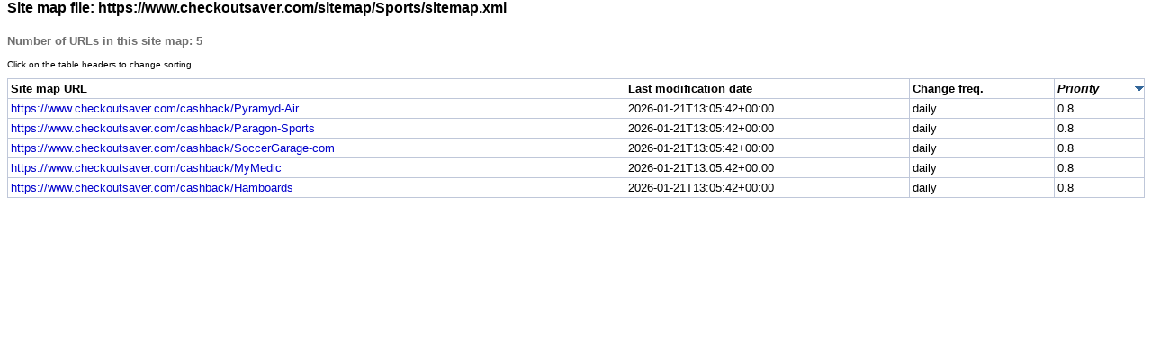

--- FILE ---
content_type: text/css
request_url: https://www.checkoutsaver.com/public/xsl/gss.css
body_size: 520
content:
/* $Id: gss.css,v 1.1 2007/11/09 17:56:05 darrenoh Exp $ */

body {
  margin-top: 0;
  background-color: #fff;
}

body, td, th {
  font-family: arial,sans-serif;
  font-size: 13px;
}

h1 {
  font-size: 1.2em;
  margin-bottom: 1em;
  margin-top: 0;
}

h1 a {
  font-size: 0.8em;
  font-weight: normal;
}

h2 {
  font-weight: bold;
  font-size: 1.0em;
  color: #707070;
  padding-bottom: .5em;
  padding-top: 0px;
  margin: 1.5em 0 .5em 0;
}

h2 a {
  font-size: 1.0em;
  font-weight: normal;
}

p.sml {
  font-size: 0.8em;
  margin-top: 0;
}

a {
  color: #0000cc;
  text-decoration: none;
}

a:visited {
  color: #551a8b;
}

.header {
  font-weight: bold;
  font-size: 1.3em;
  margin-top: 30px;
  padding-left: 4px;
  border-bottom: 1px solid #dbe6de;
}

.data {
  border-collapse: collapse;
  border: 1px solid #BFC7D9;
  margin-top: 3px;
  width: 100%;
  _word-wrap: break-word;
}

.data td {
  border-bottom: 1px solid #BFC7D9;
  text-align: left;
  padding: 3px;
}

.sortup {
  background-position: right center;
  background-image: url(sortup.gif);
  background-repeat: no-repeat;
  font-style: italic;
  white-space: pre;
}

.sortdown {
  background-position: right center;
  background-image: url(sortdown.gif);
  background-repeat: no-repeat;
  font-style: italic;
  white-space: pre;
}


--- FILE ---
content_type: text/xml; charset=UTF-8
request_url: https://www.checkoutsaver.com/sitemap/Sports/sitemap.xml
body_size: 373
content:
<?xml version="1.0" encoding="UTF-8"?>
<?xml-stylesheet type="text/xsl" href="https://www.checkoutsaver.com/public/xsl/gss.xsl"?>

<urlset xmlns="http://www.sitemaps.org/schemas/sitemap/0.9">
    <url>
        <loc>https://www.checkoutsaver.com/cashback/Pyramyd-Air</loc>
                    <lastmod>2026-01-21T13:05:42+00:00</lastmod>
        
                    <changefreq>daily</changefreq>
        
                    <priority>0.8</priority>
            </url>
    <url>
        <loc>https://www.checkoutsaver.com/cashback/Paragon-Sports</loc>
                    <lastmod>2026-01-21T13:05:42+00:00</lastmod>
        
                    <changefreq>daily</changefreq>
        
                    <priority>0.8</priority>
            </url>
    <url>
        <loc>https://www.checkoutsaver.com/cashback/SoccerGarage-com</loc>
                    <lastmod>2026-01-21T13:05:42+00:00</lastmod>
        
                    <changefreq>daily</changefreq>
        
                    <priority>0.8</priority>
            </url>
    <url>
        <loc>https://www.checkoutsaver.com/cashback/MyMedic</loc>
                    <lastmod>2026-01-21T13:05:42+00:00</lastmod>
        
                    <changefreq>daily</changefreq>
        
                    <priority>0.8</priority>
            </url>
    <url>
        <loc>https://www.checkoutsaver.com/cashback/Hamboards</loc>
                    <lastmod>2026-01-21T13:05:42+00:00</lastmod>
        
                    <changefreq>daily</changefreq>
        
                    <priority>0.8</priority>
            </url>
</urlset>


--- FILE ---
content_type: application/javascript
request_url: https://www.checkoutsaver.com/public//xsl/gss.js
body_size: 1333
content:
var selectedColor = "blue";
var defaultColor = "black";
var hdrRows = 1;
var numeric = '..';
var desc = '..';
var html = '..';
var freq = '..';

function initXsl(tabName,fileType) {
  hdrRows = 1;

  if(fileType=="sitemap") {
    numeric = ".3.";
    desc = ".1.";
    html = ".0.";
    freq = ".2.";
    initTable(tabName);
    setSort(tabName, 3, 1);
  }
  else {
    desc = ".1.";
    html = ".0.";
    initTable(tabName);
    setSort(tabName, 1, 1);
  }

  var theURL = document.getElementById("head1");
  theURL.innerHTML += ' ' + location;
  document.title += ': ' + location;
}

function initTable(tabName) {
  var theTab = document.getElementById(tabName);
  for(r=0;r<hdrRows;r++)
   for(c=0;c<theTab.rows[r].cells.length;c++)
     if((r+theTab.rows[r].cells[c].rowSpan)>hdrRows)
       hdrRows=r+theTab.rows[r].cells[c].rowSpan;
  for(r=0;r<hdrRows; r++){
    colNum = 0;
    for(c=0;c<theTab.rows[r].cells.length;c++, colNum++){
      if(theTab.rows[r].cells[c].colSpan<2){
        theCell = theTab.rows[r].cells[c];
        rTitle = theCell.innerHTML.replace(/<[^>]+>|&nbsp;/g,'');
        if(rTitle>""){
          theCell.title = "Change sort order for " + rTitle;
          theCell.onmouseover = function(){setCursor(this, "selected")};
          theCell.onmouseout = function(){setCursor(this, "default")};
          var sortParams = 15; // bitmapped: numeric|desc|html|freq
          if(numeric.indexOf("."+colNum+".")>-1) sortParams -= 1;
          if(desc.indexOf("."+colNum+".")>-1) sortParams -= 2;
          if(html.indexOf("."+colNum+".")>-1) sortParams -= 4;
          if(freq.indexOf("."+colNum+".")>-1) sortParams -= 8;
          theCell.onclick = new Function("sortTable(this,"+(colNum+r)+","+hdrRows+","+sortParams+")");
        }
      } else {
        colNum = colNum+theTab.rows[r].cells[c].colSpan-1;
      }
    }
  }
}

function setSort(tabName, colNum, sortDir) {
  var theTab = document.getElementById(tabName);
  theTab.rows[0].sCol = colNum;
  theTab.rows[0].sDir = sortDir;
  if (sortDir)
    theTab.rows[0].cells[colNum].className='sortdown'
  else
    theTab.rows[0].cells[colNum].className='sortup';
}

function setCursor(theCell, mode){
  rTitle = theCell.innerHTML.replace(/<[^>]+>|&nbsp;|\W/g,'');
  if(mode=="selected"){
    if(theCell.style.color!=selectedColor)
      defaultColor = theCell.style.color;
    theCell.style.color = selectedColor;
    theCell.style.cursor = "hand";
    window.status = "Click to sort by '"+rTitle+"'";
  } else {
    theCell.style.color = defaultColor;
    theCell.style.cursor = "";
    window.status = "";
  }
}

function sortTable(theCell, colNum, hdrRows, sortParams){
  var typnum = !(sortParams & 1);
  sDir = !(sortParams & 2);
  var typhtml = !(sortParams & 4);
  var typfreq = !(sortParams & 8);
  var tBody = theCell.parentNode;
  while(tBody.nodeName!="TBODY"){
    tBody = tBody.parentNode;
  }
  var tabOrd = new Array();
  if(tBody.rows[0].sCol==colNum) sDir = !tBody.rows[0].sDir;
  if (tBody.rows[0].sCol>=0)
    tBody.rows[0].cells[tBody.rows[0].sCol].className='';
  tBody.rows[0].sCol = colNum;
  tBody.rows[0].sDir = sDir;
  if (sDir)
     tBody.rows[0].cells[colNum].className='sortdown'
  else
     tBody.rows[0].cells[colNum].className='sortup';
  for(i=0,r=hdrRows;r<tBody.rows.length;i++,r++){
    colCont = tBody.rows[r].cells[colNum].innerHTML;
    if(typhtml) colCont = colCont.replace(/<[^>]+>/g,'');
    if(typnum) {
      colCont*=1;
      if(isNaN(colCont)) colCont = 0;
    }
    if(typfreq) {
    switch(colCont.toLowerCase()) {
      case "always":  { colCont=0; break; }
      case "hourly":  { colCont=1; break; }
      case "daily":   { colCont=2; break; }
      case "weekly":  { colCont=3; break; }
      case "monthly": { colCont=4; break; }
      case "yearly":  { colCont=5; break; }
      case "never":   { colCont=6; break; }
    }
  }
    tabOrd[i] = [r, tBody.rows[r], colCont];
  }
  tabOrd.sort(compRows);
  for(i=0,r=hdrRows;r<tBody.rows.length;i++,r++){
    tBody.insertBefore(tabOrd[i][1],tBody.rows[r]);
  }
  window.status = "";
}

function compRows(a, b){
  if(sDir){
    if(a[2]>b[2]) return -1;
    if(a[2]<b[2]) return 1;
  } else {
    if(a[2]>b[2]) return 1;
    if(a[2]<b[2]) return -1;
  }
  return 0;
}
